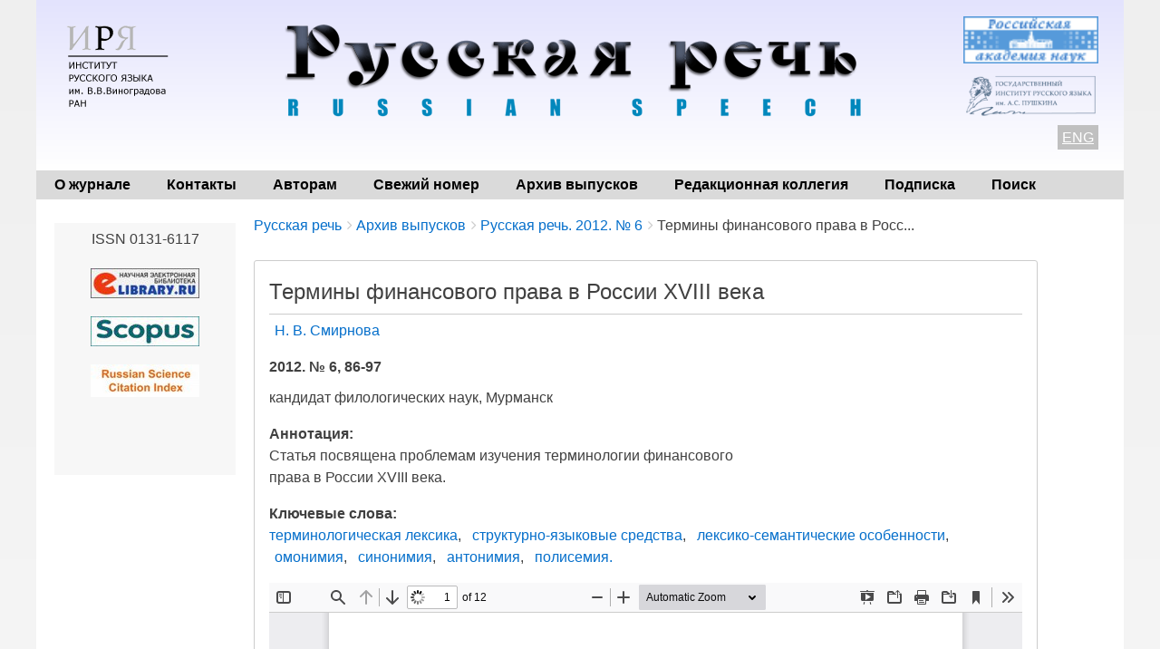

--- FILE ---
content_type: text/html; charset=UTF-8
request_url: https://www.russkayarech.ru/ru/archive/2012-6/86-97
body_size: 7175
content:
<!DOCTYPE html>
<html lang="ru" dir="ltr" class="no-js adaptivetheme">
  <head>
    <link href="https://www.russkayarech.ru/themes/pixture_reloaded/images/touch-icons/Icon-60.png" rel="apple-touch-icon" sizes="60x60" /><link href="https://www.russkayarech.ru/themes/pixture_reloaded/images/touch-icons/Icon-76.png" rel="apple-touch-icon" sizes="76x76" /><link href="https://www.russkayarech.ru/themes/pixture_reloaded/images/touch-icons/Icon-60-2x.png" rel="apple-touch-icon" sizes="120x120" /><link href="https://www.russkayarech.ru/themes/pixture_reloaded/images/touch-icons/Icon-76-2x.png" rel="apple-touch-icon" sizes="152x152" />
    <meta charset="utf-8" />
<meta name="Generator" content="Drupal 9 (https://www.drupal.org)" />
<meta name="MobileOptimized" content="width" />
<meta name="HandheldFriendly" content="true" />
<meta name="viewport" content="width=device-width, initial-scale=1.0" />
<link rel="icon" href="/sites/default/files/favicon.ico" type="image/vnd.microsoft.icon" />
<link rel="alternate" hreflang="ru" href="https://www.russkayarech.ru/ru/archive/2012-6/86-97" />
<link rel="canonical" href="https://www.russkayarech.ru/ru/archive/2012-6/86-97" />
<link rel="shortlink" href="https://www.russkayarech.ru/ru/node/4973" />

    <link rel="dns-prefetch" href="//cdnjs.cloudflare.com"><title>Термины финансового права в России XVIII века | Русская речь</title>
    <link rel="stylesheet" media="all" href="/sites/default/files/css/css_e8bgWqp1PFwgJdLSc8GCCp1ItI_Xp_I_8t_Y774VwzE.css" />
<link rel="stylesheet" media="all" href="/sites/default/files/css/css_gP0x8JDyn4nUeGR_206GUcvMhELyfwJUcUy1rrg0ULI.css" />

    <script src="/core/assets/vendor/modernizr/modernizr.min.js?v=3.11.7"></script>
<script src="/core/misc/modernizr-additional-tests.js?v=3.11.7"></script>

  </head><body  class="layout-type--flex-builder user-logged-out path-not-frontpage path-node path-ru-archive-2012-6-86-97 page-node-type--statya-zhurnala theme-name--pixture-reloaded">
        <a href="#block-pixture-reloaded-content" class="visually-hidden focusable skip-link">Перейти к основному содержанию</a>
    
      <div class="dialog-off-canvas-main-canvas" data-off-canvas-main-canvas>
    
<div class="page js-layout">
  <div data-at-row="header" class="l-header l-row">
  
  <header class="l-pr page__row pr-header" role="banner" id="masthead">
    <div class="l-rw regions container pr-header__rw arc--1 hr--1" data-at-regions="">
      <div  data-at-region="1" class="l-r region pr-header__header-first" id="rid-header-first"><div id="block-headerblock" class="l-bl block block-config-provider--block-content block-plugin-id--block-content-6d052dc3-6fb4-4e00-a32c-4f761402f31e block--type-basic block--view-mode-full">
  <div class="block__inner">

    <div class="block__content"><div class="clearfix text-formatted field field-block-content--body field-formatter-text-default field-name-body field-type-text-with-summary field-label-hidden has-single"><div class="field__items"><div class="field__item"><style>
.htab {
border: none;
}
.htab td {
border: none;
}
.htab tr {
border: none;
}
.htab tr:hover {
background-color: inherit;
}
</style>
<table style="width: 100%; margin-bottom: 0;" class="htab">
<tr>
<td style="width: 150px; vertical-align: top;">
<a href="http://ruslang.ru"><img src='/images/logo2.png' align="left" style="margin-top: 5px;"></a>
</td>
<td style="text-align: center;  vertical-align: top; padding-bottom: 0px;">
<a href="/"><img src='/images/topsite2.png' ></a>
</td>
<td style="color: black; width: 165px; text-align: right;  vertical-align: top;">
<div align="center" style="margin-bottom: 10px;"><a href="http://www.ras.ru/index.aspx"><img alt="Российская академия наук" border="0" src="/images/ban2.gif" width="150" /></a></div>

<div align="center" style="margin-bottom: 10px;"><a href="https://www.pushkin.institute/"><img alt="Государственный институт русского языка им. А.С. Пушкина" border="0" src="/images/pushkin.png" width="150" /></a></div>
<span style="background-color: silver; color: white; padding: 5px;"><u><a href="/en/archive/2012-6/86-97">ENG</a></u></span>
</td>
</tr>
</table>
</div></div>
</div>
</div></div>
</div>
</div>
    </div>
  </header>
  
</div>
<div data-at-row="navbar" class="l-navbar l-row">
  
  <div class="l-pr page__row pr-navbar" id="navbar">
    <div class="l-rw regions container pr-navbar__rw arc--1 hr--1" data-at-regions="">
      <div  data-at-region="1" class="l-r region pr-navbar__navbar" id="rid-navbar"><svg style="display:none;">
    <symbol id="rm-toggle__icon--open" viewBox="0 0 1792 1792" preserveAspectRatio="xMinYMid meet">
    <path class="rm-toggle__icon__path" d="M1664 1344v128q0 26-19 45t-45 19h-1408q-26 0-45-19t-19-45v-128q0-26 19-45t45-19h1408q26 0 45 19t19 45zm0-512v128q0 26-19 45t-45 19h-1408q-26 0-45-19t-19-45v-128q0-26 19-45t45-19h1408q26 0 45 19t19 45zm0-512v128q0 26-19 45t-45 19h-1408q-26 0-45-19t-19-45v-128q0-26 19-45t45-19h1408q26 0 45 19t19 45z"/>
  </symbol>
    <symbol id="rm-toggle__icon--close" viewBox="0 0 1792 1792" preserveAspectRatio="xMinYMid meet">
    <path class="rm-toggle__icon__path" d="M1490 1322q0 40-28 68l-136 136q-28 28-68 28t-68-28l-294-294-294 294q-28 28-68 28t-68-28l-136-136q-28-28-28-68t28-68l294-294-294-294q-28-28-28-68t28-68l136-136q28-28 68-28t68 28l294 294 294-294q28-28 68-28t68 28l136 136q28 28 28 68t-28 68l-294 294 294 294q28 28 28 68z"/>
  </symbol>
</svg>
<nav aria-labelledby="block-pixture-reloaded-main-menu-menu" id="block-pixture-reloaded-main-menu" class="l-bl rm-block rm-config-provider--system rm-plugin-id--system-menu-block-main js-hide">
  <div class="rm-block__inner">
    <div class="rm-toggle">
      <button class="rm-toggle__link un-button" role='button' aria-expanded="false">
                <svg class="rm-toggle__icon">
          <use id="rm-toggle__icon--use" xlink:href="#rm-toggle__icon--open"></use>
        </svg>
                <span class="rm-toggle__label" id="block-pixture-reloaded-main-menu-menu">Главное меню</span>
      </button>
    </div><div class="rm-block__content" id="rm-content">
        <span id="rm-accordion-trigger" class="hidden">
            <button class="rm-accordion-trigger un-button" role='button' aria-expanded="false">
              <svg class="rm-accordion-trigger__icon" viewBox="0 0 1792 1792" preserveAspectRatio="xMinYMid meet"><path d="M1600 736v192q0 40-28 68t-68 28h-416v416q0 40-28 68t-68 28h-192q-40 0-68-28t-28-68v-416h-416q-40 0-68-28t-28-68v-192q0-40 28-68t68-28h416v-416q0-40 28-68t68-28h192q40 0 68 28t28 68v416h416q40 0 68 28t28 68z"/></svg>
                            <span class="visually-hidden">Toggle sub-menu</span>
            </button>
          </span>
    <ul class="menu odd menu-level-1 menu-name--main">      
                          
      
            <li class="menu__item menu__item-title--о-журнале" id="menu-name--main__-">

        <span class="menu__link--wrapper">
          <a href="/ru/about" class="menu__link" data-drupal-link-system-path="node/1">О журнале</a>
        </span>

        
      </li>      
                          
      
            <li class="menu__item menu__item-title--контакты" id="menu-name--main__">

        <span class="menu__link--wrapper">
          <a href="/ru/contacts" class="menu__link" data-drupal-link-system-path="node/6">Контакты</a>
        </span>

        
      </li>      
                          
      
            <li class="menu__item menu__item-title--авторам" id="menu-name--main__">

        <span class="menu__link--wrapper">
          <a href="/ru/author_guidelines" class="menu__link" data-drupal-link-system-path="node/3">Авторам</a>
        </span>

        
      </li>      
                          
      
            <li class="menu__item menu__item-title--свежий-номер" id="menu-name--main__-">

        <span class="menu__link--wrapper">
          <a href="/ru/archive/2025-6" class="menu__link" data-drupal-link-system-path="node/8429">Свежий номер</a>
        </span>

        
      </li>      
                          
      
            <li class="menu__item menu__item-title--архив-выпусков" id="menu-name--main__-">

        <span class="menu__link--wrapper">
          <a href="/ru/archive" class="menu__link" data-drupal-link-system-path="node/20">Архив выпусков</a>
        </span>

        
      </li>      
                          
      
            <li class="menu__item menu__item-title--редакционная-коллегия" id="menu-name--main__-">

        <span class="menu__link--wrapper">
          <a href="/ru/editorial_information" class="menu__link" data-drupal-link-system-path="node/2">Редакционная коллегия</a>
        </span>

        
      </li>      
                          
      
            <li class="menu__item menu__item-title--подписка" id="menu-name--main__">

        <span class="menu__link--wrapper">
          <a href="/ru/subscriptions" class="menu__link" data-drupal-link-system-path="node/30">Подписка</a>
        </span>

        
      </li>      
                          
      
            <li class="menu__item menu__item-title--поиск" id="menu-name--main__">

        <span class="menu__link--wrapper">
          <a href="/ru/search-article" class="menu__link" data-drupal-link-system-path="search-article">Поиск</a>
        </span>

        
      </li></ul>
  

</div></div>
</nav>
</div>
    </div>
  </div>
  
</div>
<div data-at-row="highlighted" class="l-highlighted l-row">
  
  <div class="l-pr page__row pr-highlighted" id="highlighted">
    <div class="l-rw regions container pr-highlighted__rw arc--1 hr--1" data-at-regions="">
      <div  data-at-region="1" class="l-r region pr-highlighted__highlighted" id="rid-highlighted"><div class="l-bl block--messages" id="system-messages-block" data-drupal-messages><div data-drupal-messages-fallback class="hidden"></div></div></div>
    </div>
  </div>
  
</div>
<div data-at-row="main" class="l-main l-row">
  
  <div class="l-pr page__row pr-main regions-multiple" id="main-content">
    <div class="l-rw regions container pr-main__rw arc--2 hr--1-2" data-at-regions="">
      <div  data-at-region="1" data-at-block-count="4" class="l-r region pr-main__content" id="rid-content"><div role="navigation" aria-labelledby="block-breadcrumbs-menu" id="block-breadcrumbs" class="l-bl block block-breadcrumbs block-config-provider--system block-plugin-id--system-breadcrumb-block">
  <div class="block__inner">

    
    <h2 class="visually-hidden block__title block-breadcrumbs__title" id="block-breadcrumbs-menu"><span>Breadcrumbs</span></h2>
    
      <div class="breadcrumb">
    <nav class="is-responsive is-horizontal" data-at-responsive-list>
      <div class="is-responsive__list">
        <h3 class="visually-hidden breadcrumb__title">You are here:</h3>
        <ol class="breadcrumb__list"><li class="breadcrumb__list-item is-responsive__item"><a href="/ru" class="breadcrumb__link">Русская речь</a></li><li class="breadcrumb__list-item is-responsive__item"><a href="/ru/archive" class="breadcrumb__link">Архив выпусков</a></li><li class="breadcrumb__list-item is-responsive__item"><a href="/ru/archive/2012-6" class="breadcrumb__link">Русская речь. 2012. № 6</a></li><li class="breadcrumb__list-item is-responsive__item"><span class="breadcrumb__link">Термины финансового права в Росс...</span></li></ol>
      </div>
    </nav>
  </div></div>
</div>
<main id="block-pixture-reloaded-content" class="l-bl block block-main-content" role="main">
  
  <article data-history-node-id="4973" role="article" class="node node--id-4973 node--type-statya-zhurnala node--view-mode-full">
  <div class="node__container">

    <header class="node__header"><h1 class="node__title"><span class="field field-name-title field-formatter-string field-type-string field-label-hidden">Термины финансового права в России XVIII века</span>
</h1></header>

  <div class="node__content clearfix">
  
  <div style="float: left;"><div class="field field-node-field-avtory field-entity-reference-type-taxonomy-term field-formatter-entity-reference-label field-name-field-avtory field-type-entity-reference field-label-hidden"><div class="field__items"><div class="field__item field__item--н-в-смирнова">
        <span class="field__item-wrapper"><a href="/ru/authors/781" hreflang="ru">Н. В. Смирнова</a></span>
      </div></div>
</div>
</div>

  <div style="float: right; margin-bottom: 16px;" id="doi">
    </div>
  
  
  
  <br clear="left">
    <div style="text-align: left; font-weight: bold; margin-bottom: 10px;">
  2012. № 6, 86-97 
  </div>
    
  <div class="about"><div class="clearfix text-formatted field field-node--field-about-author field-formatter-text-default field-name-field-about-author field-type-text-long field-label-hidden has-single"><div class="field__items"><div class="field__item"><p>кандидат филологических наук, Мурманск</p></div></div>
</div>
</div>
  <div class="abstract"><div class="clearfix text-formatted field field-node--body field-formatter-text-default field-name-body field-type-text-with-summary field-label-above has-single"><h3 class="field__label">Аннотация:</h3><div class="field__items"><div class="field__item"><p>Статья посвящена проблемам изучения терминологии финансового<br />
права в России XVIII века.</p></div></div>
</div>
</div>
    <div class="field field-node-field-klyu field-entity-reference-type-taxonomy-term field-formatter-entity-reference-label field-name-field-klyu field-type-entity-reference field-label-above"><div class="field__label">Ключевые слова:</div><div class="field__items"><div class="field__item field__item--терминологическая-лексика">
        <span class="field__item-wrapper"><a href="/ru/keywords/terminologicheskaya-leksika" hreflang="ru">терминологическая лексика</a></span>
      </div><div class="field__item field__item--структурно-языковые-средства">
        <span class="field__item-wrapper"><a href="/ru/keywords/strukturno-yazykovye-sredstva" hreflang="ru">структурно-языковые средства</a></span>
      </div><div class="field__item field__item--лексико-семантические-особенности">
        <span class="field__item-wrapper"><a href="/ru/keywords/leksiko-semanticheskie-osobennosti" hreflang="ru">лексико-семантические особенности</a></span>
      </div><div class="field__item field__item--омонимия">
        <span class="field__item-wrapper"><a href="/ru/keywords/omonimiya" hreflang="ru">омонимия</a></span>
      </div><div class="field__item field__item--синонимия">
        <span class="field__item-wrapper"><a href="/ru/keywords/sinonimiya" hreflang="ru">синонимия</a></span>
      </div><div class="field__item field__item--антонимия">
        <span class="field__item-wrapper"><a href="/ru/keywords/antonimiya" hreflang="ru">антонимия</a></span>
      </div><div class="field__item field__item--полисемия">
        <span class="field__item-wrapper"><a href="/ru/keywords/polisemiya-0" hreflang="ru">полисемия.</a></span>
      </div></div>
</div>

    
  
  
  
    <div class="field field-node--field-pdf field-formatter-pdf-default field-name-field-pdf field-type-file field-label-hidden has-single"><div class="field__items"><div class="field__item"><iframe  class="pdf" webkitallowfullscreen="" mozallowfullscreen="" allowfullscreen="" frameborder="no" width="100%" height="500px" src="/libraries/pdf.js/web/viewer.html?file=https%3A%2F%2Fwww.russkayarech.ru%2Fsites%2Fdefault%2Ffiles%2Farticles%2F2012%2F6%2F2012-6_86-97.pdf" data-src="https://www.russkayarech.ru/sites/default/files/articles/2012/6/2012-6_86-97.pdf" title="2012-6_86-97.pdf"></iframe>
</div></div>
</div>
 
    
  
  </div>
</article>

  
</main>
</div><div  data-at-region="2" class="l-r region pr-main__sidebar-first" id="rid-sidebar-first"><div id="block-rightblock" class="l-bl block block-config-provider--block-content block-plugin-id--block-content-bb98839d-50cc-4c7a-b060-86bc76a18853 block--type-basic block--view-mode-full">
  <div class="block__inner">

    <div class="block__content"><div class="clearfix text-formatted field field-block-content--body field-formatter-text-default field-name-body field-type-text-with-summary field-label-hidden has-single"><div class="field__items"><div class="field__item"><p class="text-align-center">ISSN 0131-6117</p>

<p class="text-align-center"><a href="https://elibrary.ru/title_about.asp?id=8204"><img class="ban" src="/images/elib.jpg" /></a></p>

<p class="text-align-center"><a href="https://www.scopus.com/sourceid/21101047446"><img class="ban" src="/images/scopus.jpg" /></a></p>

<p class="text-align-center"><a href="http://wokinfo.com/products_tools/multidisciplinary/rsci/"><img class="ban" src="/images/rsci.jpg" /></a></p>

<p class="text-align-center">
<!-- Yandex.Metrika counter -->
<script type="text/javascript" >
   (function(m,e,t,r,i,k,a){m[i]=m[i]||function(){(m[i].a=m[i].a||[]).push(arguments)};
   m[i].l=1*new Date();
   for (var j = 0; j < document.scripts.length; j++) {if (document.scripts[j].src === r) { return; }}
   k=e.createElement(t),a=e.getElementsByTagName(t)[0],k.async=1,k.src=r,a.parentNode.insertBefore(k,a)})
   (window, document, "script", "https://mc.yandex.ru/metrika/tag.js", "ym");

   ym(91675675, "init", {
        clickmap:true,
        trackLinks:true,
        accurateTrackBounce:true
   });
</script>
<noscript><div><img src="https://mc.yandex.ru/watch/91675675" style="position:absolute; left:-9999px;" alt="" /></div></noscript>
<!-- /Yandex.Metrika counter -->

</p>

<p>&nbsp;</p>
</div></div>
</div>
</div></div>
</div>
</div>
    </div>
  </div>
  
</div>
<div data-at-row="footer" class="l-footer l-row">
  
  <footer class="l-pr page__row pr-footer" role="contentinfo" id="footer">
    <div class="l-rw regions container pr-footer__rw arc--1 hr--1" data-at-regions="">
      <div  data-at-region="1" class="l-r region pr-footer__footer" id="rid-footer"><div id="block-bottomblock" class="l-bl block block-config-provider--block-content block-plugin-id--block-content-152fa60b-5481-4af4-ac02-a8be7f33752e block--type-basic block--view-mode-full">
  <div class="block__inner">

    <div class="block__content"><div class="clearfix text-formatted field field-block-content--body field-formatter-text-default field-name-body field-type-text-with-summary field-label-hidden has-single"><div class="field__items"><div class="field__item"><div style="color: black; padding: 0px 20px 0px 0px; float: left;"><b>© 2020 «Русская речь»</b><br /><em>Адрес редакции: 119019, Москва, ул. Волхонка, 18/2, Институт русского языка им. В.В. Виноградова РАН</em><br /><em>Телефон: (+7 495) </em> 695-26-60 (секретарь)<br /><em>Электронная почта: </em><a href="mailto:rus-rech@mail.ru">rus-rech@mail.ru</a></div>

<div align="right" style="color: navy; padding: 20px; font-size: 14px; font-weight: bold;"><a href="/ru/user"><u>Вход на сайт</u></a></div>
</div></div>
</div>
</div></div>
</div>
</div>
    </div>
  </footer>
  
</div>

  <div data-at-row="attribution" class="l-attribution l-row"><div class="l-pr attribution"><div class="l-rw"><a href="//drupal.org/project/at_theme" class="attribution__link" target="_blank">Design by Adaptive Theme</a></div></div></div>
</div>

  </div>

    
    <script type="application/json" data-drupal-selector="drupal-settings-json">{"path":{"baseUrl":"\/","scriptPath":null,"pathPrefix":"ru\/","currentPath":"node\/4973","currentPathIsAdmin":false,"isFront":false,"currentLanguage":"ru"},"pluralDelimiter":"\u0003","suppressDeprecationErrors":true,"ajaxPageState":{"theme":"pixture_reloaded","libraries":"at_core\/at.accordion,at_core\/at.breakpoints,at_core\/at.responsivelists,at_core\/at.responsivemenus,at_core\/at.settings,back_to_top\/back_to_top_icon,back_to_top\/back_to_top_js,ckeditor_accordion\/accordion.frontend,pixture_reloaded\/base,pixture_reloaded\/ckeditor,pixture_reloaded\/color,pixture_reloaded\/comment,pixture_reloaded\/contact,pixture_reloaded\/custom_css,pixture_reloaded\/custom_css_file,pixture_reloaded\/fontfaceobserver,pixture_reloaded\/fonts,pixture_reloaded\/image_styles,pixture_reloaded\/jquery_ui,pixture_reloaded\/language,pixture_reloaded\/pixture_reloaded.layout.page,pixture_reloaded\/responsive_menus,pixture_reloaded\/responsive_menus_accordion,pixture_reloaded\/responsive_menus_dropmenu,pixture_reloaded\/responsive_menus_slidedown,pixture_reloaded\/responsive_tables,pixture_reloaded\/search,pixture_reloaded\/taxonomy,system\/base"},"back_to_top":{"back_to_top_button_trigger":100,"back_to_top_prevent_on_mobile":true,"back_to_top_prevent_in_admin":false,"back_to_top_button_type":"image","back_to_top_button_text":"Back to top"},"ckeditorAccordion":{"accordionStyle":{"collapseAll":1,"keepRowsOpen":null,"animateAccordionOpenAndClose":1,"openTabsWithHash":1}},"pixture_reloaded":{"at_responsivemenus":{"bp":"all and (min-width: 60.0625em)","default":"ms-slidedown","responsive":"ms-dropmenu","acd":{"acd_load":true,"acd_default":true,"acd_responsive":false,"acd_both":false}},"at_breakpoints":{"at_core_simple_wide":{"breakpoint":"wide","mediaquery":"all and (min-width: 60.0625em)"},"at_core_simple_tablet-isolate":{"breakpoint":"tablet-isolate","mediaquery":"all and (min-width: 45.0625em) and (max-width: 60em)"},"at_core_simple_mobile":{"breakpoint":"mobile","mediaquery":"all and (max-width: 45em)"}}},"user":{"uid":0,"permissionsHash":"917dc72a5b595cabbf8bec342db5d601f89fc3273446e99a43ced5687b17cbb3"}}</script>
<script src="/sites/default/files/js/js_QA1obIQ_InIlB0s_S7BZMoCogFAOn8QkHJy1qGvUhSc.js"></script>
<script src="/modules/contrib/ckeditor_accordion/js/accordion.frontend.js?t8srkr"></script>
<script src="https://cdnjs.cloudflare.com/ajax/libs/fontfaceobserver/2.1.0/fontfaceobserver.js"></script>
<script src="/sites/default/files/js/js_3qsBwlBT4S5s_g2k1F2J_gUJoq40PwPMG3AS2n2kTcM.js"></script>
<script src="https://cdnjs.cloudflare.com/ajax/libs/enquire.js/2.1.6/enquire.min.js"></script>
<script src="/sites/default/files/js/js_zt-OUkWDXc6NIPvhqxbVcFB_ML6r4zHrUyJt2L2U02M.js"></script>

  </body>
</html>
